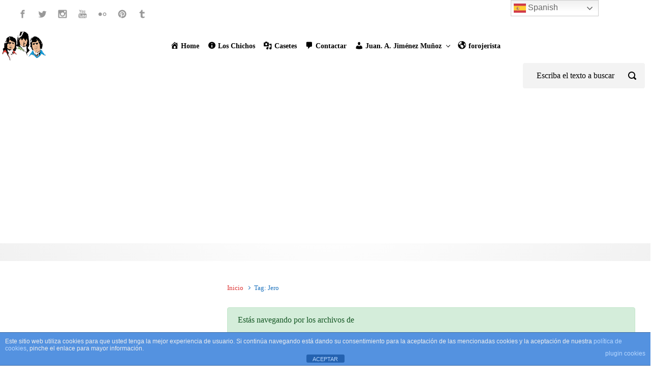

--- FILE ---
content_type: text/html; charset=UTF-8
request_url: https://forojerista.es/tag/jero/
body_size: 13120
content:
<!DOCTYPE html><html itemscope="itemscope" itemtype="http://schema.org/WebPage"lang="es"><head><meta charset="UTF-8"/><link rel="preconnect" href="https://fonts.gstatic.com/" crossorigin /><meta name="viewport" content="width=device-width, initial-scale=1.0"/><meta http-equiv="X-UA-Compatible" content="IE=edge"/><meta name='robots' content='index, follow, max-image-preview:large, max-snippet:-1, max-video-preview:-1' /><title>Jero archivos - Los Chichos</title><link rel="canonical" href="https://forojerista.es/tag/jero/" /><meta property="og:locale" content="es_ES" /><meta property="og:type" content="article" /><meta property="og:title" content="Jero archivos - Los Chichos" /><meta property="og:url" content="https://forojerista.es/tag/jero/" /><meta property="og:site_name" content="Los Chichos" /><meta name="twitter:card" content="summary_large_image" /><meta name="twitter:site" content="@jeroschichos" /> <script type="application/ld+json" class="yoast-schema-graph">{"@context":"https://schema.org","@graph":[{"@type":"CollectionPage","@id":"https://forojerista.es/tag/jero/","url":"https://forojerista.es/tag/jero/","name":"Jero archivos - Los Chichos","isPartOf":{"@id":"https://forojerista.es/#website"},"breadcrumb":{"@id":"https://forojerista.es/tag/jero/#breadcrumb"},"inLanguage":"es"},{"@type":"BreadcrumbList","@id":"https://forojerista.es/tag/jero/#breadcrumb","itemListElement":[{"@type":"ListItem","position":1,"name":"Portada","item":"https://forojerista.es/"},{"@type":"ListItem","position":2,"name":"Jero"}]},{"@type":"WebSite","@id":"https://forojerista.es/#website","url":"https://forojerista.es/","name":"Los Chichos","description":"Julio Jero y Emilio","publisher":{"@id":"https://forojerista.es/#organization"},"potentialAction":[{"@type":"SearchAction","target":{"@type":"EntryPoint","urlTemplate":"https://forojerista.es/?s={search_term_string}"},"query-input":"required name=search_term_string"}],"inLanguage":"es"},{"@type":"Organization","@id":"https://forojerista.es/#organization","name":"Los Chichos Julio Jero y Emilio","url":"https://forojerista.es/","logo":{"@type":"ImageObject","inLanguage":"es","@id":"https://forojerista.es/#/schema/logo/image/","url":"https://forojerista.es/wp-content/uploads/2021/08/forojerista.es_.png","contentUrl":"https://forojerista.es/wp-content/uploads/2021/08/forojerista.es_.png","width":500,"height":390,"caption":"Los Chichos Julio Jero y Emilio"},"image":{"@id":"https://forojerista.es/#/schema/logo/image/"},"sameAs":["https://www.facebook.com/forojerista.es","https://twitter.com/jeroschichos","https://www.instagram.com/forojerista/","https://www.pinterest.es/jerochichos/","https://www.youtube.com/c/forojerista","https://es.wikipedia.org/wiki/Juan_Antonio_Jiménez_Muñoz"]}]}</script> <link rel="amphtml" href="https://forojerista.es/tag/jero/amp/" /><meta name="generator" content="AMP for WP 1.1.9"/><link rel='dns-prefetch' href='//www.googletagmanager.com' /><link rel='dns-prefetch' href='//pagead2.googlesyndication.com' /><link rel="alternate" type="application/rss+xml" title="Los Chichos &raquo; Feed" href="https://forojerista.es/feed/" /><link rel="alternate" type="application/rss+xml" title="Los Chichos &raquo; Etiqueta Jero del feed" href="https://forojerista.es/tag/jero/feed/" /> <script src="[data-uri]" defer></script><script data-optimized="1" src="https://forojerista.es/wp-content/plugins/litespeed-cache/assets/js/webfontloader.min.js" defer></script><link data-optimized="2" rel="stylesheet" href="https://forojerista.es/wp-content/litespeed/css/402553220f774293bef46f6596a01b3a.css?ver=544c8" /><script type='text/javascript' src='https://forojerista.es/wp-includes/js/jquery/jquery.min.js' id='jquery-core-js'></script> <link rel="https://api.w.org/" href="https://forojerista.es/wp-json/" /><link rel="alternate" type="application/json" href="https://forojerista.es/wp-json/wp/v2/tags/25" /><link rel="EditURI" type="application/rsd+xml" title="RSD" href="https://forojerista.es/xmlrpc.php?rsd" /><link rel="wlwmanifest" type="application/wlwmanifest+xml" href="https://forojerista.es/wp-includes/wlwmanifest.xml" /><meta name="generator" content="WordPress 6.2" /> <script>(function(i,s,o,g,r,a,m){i['GoogleAnalyticsObject']=r;i[r]=i[r]||function(){
			(i[r].q=i[r].q||[]).push(arguments)},i[r].l=1*new Date();a=s.createElement(o),
			m=s.getElementsByTagName(o)[0];a.async=1;a.src=g;m.parentNode.insertBefore(a,m)
			})(window,document,'script','https://www.google-analytics.com/analytics.js','ga');
			ga('create', 'UA-141670781-2 ', 'auto');
			ga('set', 'forceSSL', true);
			ga('send', 'pageview');</script> <meta name="generator" content="Site Kit by Google 1.168.0" /><meta name="facebook-domain-verification" content="noa0hxst8ytcql3uanwuptvfjj5knn" /><meta name="google-adsense-platform-account" content="ca-host-pub-2644536267352236"><meta name="google-adsense-platform-domain" content="sitekit.withgoogle.com"><meta name="generator" content="Elementor 3.23.4; features: additional_custom_breakpoints, e_lazyload; settings: css_print_method-external, google_font-enabled, font_display-auto">
 <script async="async" src="https://pagead2.googlesyndication.com/pagead/js/adsbygoogle.js?client=ca-pub-5381534707537006&amp;host=ca-host-pub-2644536267352236" crossorigin="anonymous" type="text/javascript"></script> <link rel="icon" href="https://forojerista.es/wp-content/uploads/2020/11/cropped-logo-forojerita-32x32.png" sizes="32x32" /><link rel="icon" href="https://forojerista.es/wp-content/uploads/2020/11/cropped-logo-forojerita-192x192.png" sizes="192x192" /><meta name="msapplication-TileImage" content="https://forojerista.es/wp-content/uploads/2020/11/cropped-logo-forojerita-270x270.png" /><meta name="pwaforwp" content="wordpress-plugin"/><meta name="theme-color" content="#D5E0EB"><meta name="apple-mobile-web-app-title" content="Los Chichos"><meta name="application-name" content="Los Chichos"><meta name="apple-mobile-web-app-capable" content="yes"><meta name="apple-mobile-web-app-status-bar-style" content="default"><meta name="mobile-web-app-capable" content="yes"><meta name="apple-touch-fullscreen" content="yes"><link rel="apple-touch-icon" sizes="192x192" href="https://forojerista.es/wp-content/plugins/pwa-for-wp/images/logo.png"><link rel="apple-touch-icon" sizes="512x512" href="https://forojerista.es/wp-content/plugins/pwa-for-wp/images/logo-512x512.png"></head><body data-rsssl=1 class="archive tag tag-jero tag-25 custom-background metaslider-plugin elementor-default elementor-kit-1" itemscope="itemscope" itemtype="http://schema.org/WebPage">
<svg xmlns="http://www.w3.org/2000/svg" viewBox="0 0 0 0" width="0" height="0" focusable="false" role="none" style="visibility: hidden; position: absolute; left: -9999px; overflow: hidden;" ><defs><filter id="wp-duotone-dark-grayscale"><feColorMatrix color-interpolation-filters="sRGB" type="matrix" values=" .299 .587 .114 0 0 .299 .587 .114 0 0 .299 .587 .114 0 0 .299 .587 .114 0 0 " /><feComponentTransfer color-interpolation-filters="sRGB" ><feFuncR type="table" tableValues="0 0.49803921568627" /><feFuncG type="table" tableValues="0 0.49803921568627" /><feFuncB type="table" tableValues="0 0.49803921568627" /><feFuncA type="table" tableValues="1 1" /></feComponentTransfer><feComposite in2="SourceGraphic" operator="in" /></filter></defs></svg><svg xmlns="http://www.w3.org/2000/svg" viewBox="0 0 0 0" width="0" height="0" focusable="false" role="none" style="visibility: hidden; position: absolute; left: -9999px; overflow: hidden;" ><defs><filter id="wp-duotone-grayscale"><feColorMatrix color-interpolation-filters="sRGB" type="matrix" values=" .299 .587 .114 0 0 .299 .587 .114 0 0 .299 .587 .114 0 0 .299 .587 .114 0 0 " /><feComponentTransfer color-interpolation-filters="sRGB" ><feFuncR type="table" tableValues="0 1" /><feFuncG type="table" tableValues="0 1" /><feFuncB type="table" tableValues="0 1" /><feFuncA type="table" tableValues="1 1" /></feComponentTransfer><feComposite in2="SourceGraphic" operator="in" /></filter></defs></svg><svg xmlns="http://www.w3.org/2000/svg" viewBox="0 0 0 0" width="0" height="0" focusable="false" role="none" style="visibility: hidden; position: absolute; left: -9999px; overflow: hidden;" ><defs><filter id="wp-duotone-purple-yellow"><feColorMatrix color-interpolation-filters="sRGB" type="matrix" values=" .299 .587 .114 0 0 .299 .587 .114 0 0 .299 .587 .114 0 0 .299 .587 .114 0 0 " /><feComponentTransfer color-interpolation-filters="sRGB" ><feFuncR type="table" tableValues="0.54901960784314 0.98823529411765" /><feFuncG type="table" tableValues="0 1" /><feFuncB type="table" tableValues="0.71764705882353 0.25490196078431" /><feFuncA type="table" tableValues="1 1" /></feComponentTransfer><feComposite in2="SourceGraphic" operator="in" /></filter></defs></svg><svg xmlns="http://www.w3.org/2000/svg" viewBox="0 0 0 0" width="0" height="0" focusable="false" role="none" style="visibility: hidden; position: absolute; left: -9999px; overflow: hidden;" ><defs><filter id="wp-duotone-blue-red"><feColorMatrix color-interpolation-filters="sRGB" type="matrix" values=" .299 .587 .114 0 0 .299 .587 .114 0 0 .299 .587 .114 0 0 .299 .587 .114 0 0 " /><feComponentTransfer color-interpolation-filters="sRGB" ><feFuncR type="table" tableValues="0 1" /><feFuncG type="table" tableValues="0 0.27843137254902" /><feFuncB type="table" tableValues="0.5921568627451 0.27843137254902" /><feFuncA type="table" tableValues="1 1" /></feComponentTransfer><feComposite in2="SourceGraphic" operator="in" /></filter></defs></svg><svg xmlns="http://www.w3.org/2000/svg" viewBox="0 0 0 0" width="0" height="0" focusable="false" role="none" style="visibility: hidden; position: absolute; left: -9999px; overflow: hidden;" ><defs><filter id="wp-duotone-midnight"><feColorMatrix color-interpolation-filters="sRGB" type="matrix" values=" .299 .587 .114 0 0 .299 .587 .114 0 0 .299 .587 .114 0 0 .299 .587 .114 0 0 " /><feComponentTransfer color-interpolation-filters="sRGB" ><feFuncR type="table" tableValues="0 0" /><feFuncG type="table" tableValues="0 0.64705882352941" /><feFuncB type="table" tableValues="0 1" /><feFuncA type="table" tableValues="1 1" /></feComponentTransfer><feComposite in2="SourceGraphic" operator="in" /></filter></defs></svg><svg xmlns="http://www.w3.org/2000/svg" viewBox="0 0 0 0" width="0" height="0" focusable="false" role="none" style="visibility: hidden; position: absolute; left: -9999px; overflow: hidden;" ><defs><filter id="wp-duotone-magenta-yellow"><feColorMatrix color-interpolation-filters="sRGB" type="matrix" values=" .299 .587 .114 0 0 .299 .587 .114 0 0 .299 .587 .114 0 0 .299 .587 .114 0 0 " /><feComponentTransfer color-interpolation-filters="sRGB" ><feFuncR type="table" tableValues="0.78039215686275 1" /><feFuncG type="table" tableValues="0 0.94901960784314" /><feFuncB type="table" tableValues="0.35294117647059 0.47058823529412" /><feFuncA type="table" tableValues="1 1" /></feComponentTransfer><feComposite in2="SourceGraphic" operator="in" /></filter></defs></svg><svg xmlns="http://www.w3.org/2000/svg" viewBox="0 0 0 0" width="0" height="0" focusable="false" role="none" style="visibility: hidden; position: absolute; left: -9999px; overflow: hidden;" ><defs><filter id="wp-duotone-purple-green"><feColorMatrix color-interpolation-filters="sRGB" type="matrix" values=" .299 .587 .114 0 0 .299 .587 .114 0 0 .299 .587 .114 0 0 .299 .587 .114 0 0 " /><feComponentTransfer color-interpolation-filters="sRGB" ><feFuncR type="table" tableValues="0.65098039215686 0.40392156862745" /><feFuncG type="table" tableValues="0 1" /><feFuncB type="table" tableValues="0.44705882352941 0.4" /><feFuncA type="table" tableValues="1 1" /></feComponentTransfer><feComposite in2="SourceGraphic" operator="in" /></filter></defs></svg><svg xmlns="http://www.w3.org/2000/svg" viewBox="0 0 0 0" width="0" height="0" focusable="false" role="none" style="visibility: hidden; position: absolute; left: -9999px; overflow: hidden;" ><defs><filter id="wp-duotone-blue-orange"><feColorMatrix color-interpolation-filters="sRGB" type="matrix" values=" .299 .587 .114 0 0 .299 .587 .114 0 0 .299 .587 .114 0 0 .299 .587 .114 0 0 " /><feComponentTransfer color-interpolation-filters="sRGB" ><feFuncR type="table" tableValues="0.098039215686275 1" /><feFuncG type="table" tableValues="0 0.66274509803922" /><feFuncB type="table" tableValues="0.84705882352941 0.41960784313725" /><feFuncA type="table" tableValues="1 1" /></feComponentTransfer><feComposite in2="SourceGraphic" operator="in" /></filter></defs></svg><a class="btn screen-reader-text sr-only sr-only-focusable"
href="#primary">Saltar al contenido principal</a><div id="wrapper"><div class="sticky-header"><div class="container"><div class="row align-items-center"><div class="col-auto"><a href="https://forojerista.es"><img data-lazyloaded="1" data-placeholder-resp="90x68" src="[data-uri]" width="90" height="68" data-src="https://forojerista.es/wp-content/uploads/2020/12/logo-Chichos-73.png" alt="Los Chichos" /></a></div><nav class="navbar navbar-expand-md col pl-0"><div class="navbar-toggler" data-toggle="collapse" data-target="#sticky-menu" aria-controls="primary-menu" aria-expanded="false" aria-label="Fija">
<span class="navbar-toggler-icon-svg"></span></div><div id="sticky-menu" class="collapse navbar-collapse" data-hover="dropdown" data-animations="fadeInUp fadeInDown fadeInDown fadeInDown"><ul id="menu-menu-nuevo" class="navbar-nav mr-auto align-items-center"><li itemscope="itemscope" itemtype="https://www.schema.org/SiteNavigationElement" id="menu-item-15853" class="menu-item menu-item-type-custom menu-item-object-custom menu-item-home menu-item-15853 nav-item"><a href="https://forojerista.es/" class="nav-link"><i class="_mi _before dashicons dashicons-admin-home" aria-hidden="true"></i><span>Home</span></a></li><li itemscope="itemscope" itemtype="https://www.schema.org/SiteNavigationElement" id="menu-item-17224" class="menu-item menu-item-type-post_type menu-item-object-page menu-item-17224 nav-item"><a href="https://forojerista.es/los-chichos/" class="nav-link"><i class="_mi _before dashicons dashicons-info" aria-hidden="true"></i><span>Los Chichos</span></a></li><li itemscope="itemscope" itemtype="https://www.schema.org/SiteNavigationElement" id="menu-item-15979" class="menu-item menu-item-type-post_type menu-item-object-page menu-item-15979 nav-item"><a href="https://forojerista.es/casetes-los-chichos/" class="nav-link"><i class="_mi _before dashicons dashicons-admin-media" aria-hidden="true"></i><span>Casetes</span></a></li><li itemscope="itemscope" itemtype="https://www.schema.org/SiteNavigationElement" id="menu-item-16661" class="menu-item menu-item-type-post_type menu-item-object-page menu-item-16661 nav-item"><a href="https://forojerista.es/contactar/" class="nav-link"><i class="_mi _before dashicons dashicons-admin-comments" aria-hidden="true"></i><span>Contactar</span></a></li><li itemscope="itemscope" itemtype="https://www.schema.org/SiteNavigationElement" id="menu-item-15857" class="menu-item menu-item-type-post_type menu-item-object-page menu-item-has-children dropdown menu-item-15857 nav-item"><a href="https://forojerista.es/biografia-de-jeros/" data-hover="dropdown" data-toggle="dropdown" aria-haspopup="true" aria-expanded="false" class="dropdown-toggle nav-link" id="menu-item-dropdown-15857"><i class="_mi _before dashicons dashicons-admin-users" aria-hidden="true"></i><span>Juan. A. Jiménez Muñoz</span></a><ul class="dropdown-menu dropdown-hover" aria-labelledby="menu-item-dropdown-15857" role="menu"><li itemscope="itemscope" itemtype="https://www.schema.org/SiteNavigationElement" id="menu-item-15859" class="menu-item menu-item-type-post_type menu-item-object-page menu-item-15859 nav-item"><a href="https://forojerista.es/julio-gonzalez-gabarre/" class="dropdown-item"><i class="_mi _before dashicons dashicons-admin-users" aria-hidden="true"></i><span>Julio González Gabarre</span></a></li><li itemscope="itemscope" itemtype="https://www.schema.org/SiteNavigationElement" id="menu-item-15860" class="menu-item menu-item-type-post_type menu-item-object-page menu-item-15860 nav-item"><a href="https://forojerista.es/emilio-gonzalez-gabarre/" class="dropdown-item"><i class="_mi _before dashicons dashicons-admin-users" aria-hidden="true"></i><span>Emilio González Gabarre</span></a></li></ul></li><li itemscope="itemscope" itemtype="https://www.schema.org/SiteNavigationElement" id="menu-item-15981" class="menu-item menu-item-type-custom menu-item-object-custom menu-item-15981 nav-item"><a href="https://forojerista.jimdoweb.com" class="nav-link"><i class="_mi _before dashicons dashicons-admin-site" aria-hidden="true"></i><span>forojerista</span></a></li></ul></div></nav><form action="https://forojerista.es" method="get" class="header-search search-form col-auto ml-auto"><label><input type="text" aria-label="Buscar" name="s" class="form-control" placeholder="Escriba el texto a buscar"/><svg class="icon icon-search" aria-hidden="true" role="img"> <use xlink:href="https://forojerista.es/wp-content/themes/evolve/assets/images/icons.svg#icon-search"></use> </svg></label></form></div></div></div><div class="header-height"><header class="header-v2 header-wrapper" role="banner" itemscope="itemscope" itemtype="http://schema.org/WPHeader"><div class="top-bar py-2"><div class="container"><div class="row align-items-center"><div class="col-md-6 col-sm-12"><ul class="social-media-links mr-md-3 float-md-left"><li><a target="_blank" href="https://www.facebook.com/forojerista.es" data-toggle="tooltip"
data-placement="bottom"
title="Facebook"><svg class="icon icon-facebook" aria-hidden="true" role="img"> <use xlink:href="https://forojerista.es/wp-content/themes/evolve/assets/images/icons.svg#icon-facebook"></use> </svg></a></li><li><a target="_blank" href="https://twitter.com/jeroschichos" data-toggle="tooltip"
data-placement="bottom"
title="Twitter"><svg class="icon icon-twitter" aria-hidden="true" role="img"> <use xlink:href="https://forojerista.es/wp-content/themes/evolve/assets/images/icons.svg#icon-twitter"></use> </svg></a></li><li><a target="_blank" href="https://www.instagram.com/forojerista/" data-toggle="tooltip"
data-placement="bottom"
title="Instagram"><svg class="icon icon-instagram" aria-hidden="true" role="img"> <use xlink:href="https://forojerista.es/wp-content/themes/evolve/assets/images/icons.svg#icon-instagram"></use> </svg></a></li><li><a target="_blank" href="https://www.youtube.com/c/forojerista" data-toggle="tooltip"
data-placement="bottom"
title="YouTube"><svg class="icon icon-youtube" aria-hidden="true" role="img"> <use xlink:href="https://forojerista.es/wp-content/themes/evolve/assets/images/icons.svg#icon-youtube"></use> </svg></a></li><li><a target="_blank" href="https://www.flickr.com/photos/108479140@N03/" data-toggle="tooltip"
data-placement="bottom"
title="Flickr"><svg class="icon icon-flickr" aria-hidden="true" role="img"> <use xlink:href="https://forojerista.es/wp-content/themes/evolve/assets/images/icons.svg#icon-flickr"></use> </svg></a></li><li><a target="_blank" href="https://www.pinterest.es/jerochichos/" data-toggle="tooltip"
data-placement="bottom"
title="Pinterest"><svg class="icon icon-pinterest" aria-hidden="true" role="img"> <use xlink:href="https://forojerista.es/wp-content/themes/evolve/assets/images/icons.svg#icon-pinterest"></use> </svg></a></li><li><a target="_blank" href="https://los-chichos.tumblr.com" data-toggle="tooltip"
data-placement="bottom"
title="Tumblr"><svg class="icon icon-tumblr" aria-hidden="true" role="img"> <use xlink:href="https://forojerista.es/wp-content/themes/evolve/assets/images/icons.svg#icon-tumblr"></use> </svg></a></li></ul></div><div class="col-md-6 col-sm-12"></div></div></div></div><div class="header-pattern"><div class="header container"><div class="row align-items-md-center"><div class='col-md-3 order-2 order-md-1 header-logo-container pr-md-0'><a href=https://forojerista.es><img alt='Los Chichos' src=https://forojerista.es/wp-content/uploads/2020/12/logo-Chichos-73.png /></a></div><nav class="navbar navbar-expand-md main-menu mt-3 mt-md-0 order-3 col-sm-11 col-md-8"><button class="navbar-toggler" type="button" data-toggle="collapse" data-target="#primary-menu" aria-controls="primary-menu" aria-expanded="false" aria-label="Principal">
<svg class="icon icon-menu" aria-hidden="true" role="img"> <use xlink:href="https://forojerista.es/wp-content/themes/evolve/assets/images/icons.svg#icon-menu"></use> </svg>
</button><div id="primary-menu" class="collapse navbar-collapse" data-hover="dropdown" data-animations="fadeInUp fadeInDown fadeInDown fadeInDown"><ul id="menu-menu-nuevo-1" class="navbar-nav mr-auto"><li itemscope="itemscope" itemtype="https://www.schema.org/SiteNavigationElement" class="menu-item menu-item-type-custom menu-item-object-custom menu-item-home menu-item-15853 nav-item"><a href="https://forojerista.es/" class="nav-link"><i class="_mi _before dashicons dashicons-admin-home" aria-hidden="true"></i><span>Home</span></a></li><li itemscope="itemscope" itemtype="https://www.schema.org/SiteNavigationElement" class="menu-item menu-item-type-post_type menu-item-object-page menu-item-17224 nav-item"><a href="https://forojerista.es/los-chichos/" class="nav-link"><i class="_mi _before dashicons dashicons-info" aria-hidden="true"></i><span>Los Chichos</span></a></li><li itemscope="itemscope" itemtype="https://www.schema.org/SiteNavigationElement" class="menu-item menu-item-type-post_type menu-item-object-page menu-item-15979 nav-item"><a href="https://forojerista.es/casetes-los-chichos/" class="nav-link"><i class="_mi _before dashicons dashicons-admin-media" aria-hidden="true"></i><span>Casetes</span></a></li><li itemscope="itemscope" itemtype="https://www.schema.org/SiteNavigationElement" class="menu-item menu-item-type-post_type menu-item-object-page menu-item-16661 nav-item"><a href="https://forojerista.es/contactar/" class="nav-link"><i class="_mi _before dashicons dashicons-admin-comments" aria-hidden="true"></i><span>Contactar</span></a></li><li itemscope="itemscope" itemtype="https://www.schema.org/SiteNavigationElement" class="menu-item menu-item-type-post_type menu-item-object-page menu-item-has-children dropdown menu-item-15857 nav-item"><a href="https://forojerista.es/biografia-de-jeros/" data-hover="dropdown" data-toggle="dropdown" aria-haspopup="true" aria-expanded="false" class="dropdown-toggle nav-link" id="menu-item-dropdown-15857"><i class="_mi _before dashicons dashicons-admin-users" aria-hidden="true"></i><span>Juan. A. Jiménez Muñoz</span></a><ul class="dropdown-menu dropdown-hover" aria-labelledby="menu-item-dropdown-15857" role="menu"><li itemscope="itemscope" itemtype="https://www.schema.org/SiteNavigationElement" class="menu-item menu-item-type-post_type menu-item-object-page menu-item-15859 nav-item"><a href="https://forojerista.es/julio-gonzalez-gabarre/" class="dropdown-item"><i class="_mi _before dashicons dashicons-admin-users" aria-hidden="true"></i><span>Julio González Gabarre</span></a></li><li itemscope="itemscope" itemtype="https://www.schema.org/SiteNavigationElement" class="menu-item menu-item-type-post_type menu-item-object-page menu-item-15860 nav-item"><a href="https://forojerista.es/emilio-gonzalez-gabarre/" class="dropdown-item"><i class="_mi _before dashicons dashicons-admin-users" aria-hidden="true"></i><span>Emilio González Gabarre</span></a></li></ul></li><li itemscope="itemscope" itemtype="https://www.schema.org/SiteNavigationElement" class="menu-item menu-item-type-custom menu-item-object-custom menu-item-15981 nav-item"><a href="https://forojerista.jimdoweb.com" class="nav-link"><i class="_mi _before dashicons dashicons-admin-site" aria-hidden="true"></i><span>forojerista</span></a></li></ul></div></nav><form action="https://forojerista.es" method="get" class="header-search search-form col-sm-1 col-md-2 ml-md-auto mt-3 mt-md-0 order-4"><label><input type="text" aria-label="Buscar" name="s" class="form-control" placeholder="Escriba el texto a buscar"/><svg class="icon icon-search" aria-hidden="true" role="img"> <use xlink:href="https://forojerista.es/wp-content/themes/evolve/assets/images/icons.svg#icon-search"></use> </svg></label></form></div></div></div></header></div><div class="header-block"><div class="container header-widgets"><div class="row"></div></div></div><div class="content"><div class="container"><div class="row"><div id="primary" class="col-sm-12 col-md-8 order-1 order-md-2"><nav aria-label="Migas de pan"><ol class="breadcrumb"><li class="breadcrumb-item"><a class="home" href="https://forojerista.es">Inicio</a></li><li class="breadcrumb-item active">Tag: Jero</li></ul></nav><div class="alert alert-success mb-5" role="alert"><p>Estás navegando por los archivos de</p><h1 class="page-title">Etiqueta: <span>Jero</span></h1></div><div class="posts card-deck"><article id="post-3063" class="post-3063 post type-post status-publish format-standard hentry category-los-chichos tag-entrevista tag-jero card" itemscope="itemscope"
itemtype="http://schema.org/Article"><h2 class="post-title" itemprop="name"><a href="https://forojerista.es/sal-y-pimienta/" rel="bookmark">Sal y Pimienta</a></h2><div class="row post-meta align-items-center"><div class="col-auto avatar-meta"><img data-lazyloaded="1" data-placeholder-resp="30x30" src="[data-uri]" alt='' data-src='https://forojerista.es/wp-content/litespeed/avatar/43d5332b030f29494471a664198de5cf.jpg?ver=1768873407' data-srcset='https://forojerista.es/wp-content/litespeed/avatar/801a07acebf63583ffe268e2fcae53d6.jpg?ver=1768873279 2x' class='avatar avatar-30 photo rounded-circle' height='30' width='30' decoding='async'/></div><div class="col author vcard"><a href="https://forojerista.es/sal-y-pimienta/"><span class="published updated" itemprop="datePublished" pubdate>17 de diciembre de 2020</span></a>Escrito por <a class="url fn" href="https://forojerista.es/author/hehdcc/" title="Lee todas las entradas de forojerista">forojerista</a></div></div><div class="post-content" itemprop="description"><div class="thumbnail-post"><img data-lazyloaded="1" data-placeholder-resp="833x496" src="[data-uri]" width="833" height="496" class="d-block w-100" data-src="https://forojerista.es/wp-content/uploads/2020/12/me-permite-100-preguntas.jpg" alt="Sal y Pimienta" itemprop="image" /><div class="mask"><a class="link" href="https://forojerista.es/sal-y-pimienta/"><div class="icon icon-portfolio-link"></div></a><a class="zoom" href="https://forojerista.es/wp-content/uploads/2020/12/me-permite-100-preguntas.jpg"
data-title="Sal y Pimienta" data-gallery="featured-gallery" data-toggle="lightbox"><div class="icon icon-portfolio-zoom"></div></a></div></div><p>¿Me permite 100 preguntas ? Entrevista a Los Chichos para la revista Sal y Pimienta desde el Parque de atracciones de Montjüic en un acto en el camino donde la entrevistadora le hace 100 preguntas de lo más recambolescas y que Julio Jero y Emilio responden sin pelos en la lengua  me permite 100 preguntas [&hellip;]</p></div><div class="row post-meta post-meta-footer align-items-top"><div class="col"><svg class="icon icon-category" aria-hidden="true" role="img"> <use xlink:href="https://forojerista.es/wp-content/themes/evolve/assets/images/icons.svg#icon-category"></use> </svg><a href="https://forojerista.es/category/los-chichos/" rel="category tag">Los Chichos</a></div><div class="col-md-6 comment-count"><svg class="icon icon-comment" aria-hidden="true" role="img"> <use xlink:href="https://forojerista.es/wp-content/themes/evolve/assets/images/icons.svg#icon-comment"></use> </svg><a href="https://forojerista.es/sal-y-pimienta/#comments">1 comentario</a></div></div><div class="card-body p-0">
<a class="btn btn-sm" href="https://forojerista.es/sal-y-pimienta/">
Leer más        </a></div></article></div><nav aria-label="Navegación"
class="navigation"></nav></div><aside id="secondary" class="aside col-sm-12 col-md-4 order-2 order-md-1"><div id="block-160" class="widget widget_block"><div class="widget-content"><div class="wp-block-group is-layout-constrained"><div class="wp-block-group__inner-container"><div class="wp-block-group is-layout-constrained"><div class="wp-block-group__inner-container">
<iframe data-lazyloaded="1" src="about:blank" data-src="https://www.facebook.com/plugins/page.php?href=https%3A%2F%2Fwww.facebook.com%2Fforojerista.es&tabs=timeline&width=340&height=331&small_header=false&adapt_container_width=true&hide_cover=false&show_facepile=true&appId" width="340" height="140"  style="border:none;overflow:hidden" scrolling="no" frameborder="0" allowfullscreen="true" allow="autoplay; clipboard-write; encrypted-media; picture-in-picture; web-share"></iframe></div></div></div></div></div></div><div id="block-181" class="widget widget_block widget_text"><div class="widget-content"><p></p></div></div><div id="block-138" class="widget widget_block widget_media_image"><div class="widget-content"><figure class="wp-block-image size-full is-resized"><img data-lazyloaded="1" data-placeholder-resp="418x300" src="[data-uri]" fetchpriority="high" decoding="async" data-src="https://forojerista.es/wp-content/uploads/2024/07/LP-50-ANIVERSARIO-LOS-CHICHOS.gif" alt="" class="wp-image-19057" width="418" height="300"/></figure></div></div><div id="block-52" class="widget widget_block widget_media_image"><div class="widget-content"><figure class="wp-block-image size-full is-resized"><img data-lazyloaded="1" data-placeholder-resp="289x92" src="[data-uri]" decoding="async" data-src="https://forojerista.es/wp-content/uploads/2022/07/forojerista.gif" alt="" class="wp-image-15602" width="289" height="92"/></figure></div></div><div id="block-22" class="widget widget_block widget_media_image"><div class="widget-content"><figure class="wp-block-image size-full is-resized"><a href="https://forojerista.jimdo.com"><img data-lazyloaded="1" data-placeholder-resp="302x240" src="[data-uri]" decoding="async" data-src="https://forojerista.es/wp-content/uploads/2021/12/image.gif" alt="" class="wp-image-14028" width="302" height="240"/></a></figure></div></div><div id="block-45" class="widget widget_block widget_media_image"><div class="widget-content"><figure class="wp-block-image size-full is-resized"><img data-lazyloaded="1" data-placeholder-resp="299x335" src="[data-uri]" loading="lazy" decoding="async" data-src="https://forojerista.es/wp-content/uploads/2022/07/forojerista-5.jpg" alt="" class="wp-image-15606" width="299" height="335" data-srcset="https://forojerista.es/wp-content/uploads/2022/07/forojerista-5.jpg 400w, https://forojerista.es/wp-content/uploads/2022/07/forojerista-5-268x300.jpg 268w" data-sizes="(max-width: 299px) 100vw, 299px" /></figure></div></div><div id="block-179" class="widget widget_block widget_media_image"><div class="widget-content"><figure class="wp-block-image size-large"><img data-lazyloaded="1" data-placeholder-resp="683x1024" src="[data-uri]" loading="lazy" decoding="async" width="683" height="1024" data-src="https://forojerista.es/wp-content/uploads/2025/12/chichos-1982-683x1024.jpg" alt="" class="wp-image-19509" data-srcset="https://forojerista.es/wp-content/uploads/2025/12/chichos-1982-683x1024.jpg 683w, https://forojerista.es/wp-content/uploads/2025/12/chichos-1982-200x300.jpg 200w, https://forojerista.es/wp-content/uploads/2025/12/chichos-1982-768x1152.jpg 768w, https://forojerista.es/wp-content/uploads/2025/12/chichos-1982.jpg 1024w" data-sizes="(max-width: 683px) 100vw, 683px" /></figure></div></div><div id="block-135" class="widget widget_block widget_media_gallery"><div class="widget-content"><figure class="wp-block-gallery has-nested-images columns-default is-cropped wp-block-gallery-3 is-layout-flex"><figure class="wp-block-image size-large"><img data-lazyloaded="1" data-placeholder-resp="683x1024" src="[data-uri]" loading="lazy" decoding="async" width="683" height="1024" data-id="19510" data-src="https://forojerista.es/wp-content/uploads/2025/12/jeros-83-683x1024.jpg" alt="" class="wp-image-19510" data-srcset="https://forojerista.es/wp-content/uploads/2025/12/jeros-83-683x1024.jpg 683w, https://forojerista.es/wp-content/uploads/2025/12/jeros-83-200x300.jpg 200w, https://forojerista.es/wp-content/uploads/2025/12/jeros-83-768x1152.jpg 768w, https://forojerista.es/wp-content/uploads/2025/12/jeros-83.jpg 1024w" data-sizes="(max-width: 683px) 100vw, 683px" /></figure></figure></div></div><div id="block-171" class="widget widget_block widget_media_image"><div class="widget-content"><figure class="wp-block-image size-large"><img data-lazyloaded="1" data-placeholder-resp="683x1024" src="[data-uri]" loading="lazy" decoding="async" width="683" height="1024" data-src="https://forojerista.es/wp-content/uploads/2025/12/Los-Chichos-1983-683x1024.jpg" alt="" class="wp-image-19511" data-srcset="https://forojerista.es/wp-content/uploads/2025/12/Los-Chichos-1983-683x1024.jpg 683w, https://forojerista.es/wp-content/uploads/2025/12/Los-Chichos-1983-200x300.jpg 200w, https://forojerista.es/wp-content/uploads/2025/12/Los-Chichos-1983-768x1152.jpg 768w, https://forojerista.es/wp-content/uploads/2025/12/Los-Chichos-1983.jpg 1024w" data-sizes="(max-width: 683px) 100vw, 683px" /></figure></div></div><div id="block-148" class="widget widget_block widget_media_image"><div class="widget-content"><figure class="wp-block-image size-large"><img data-lazyloaded="1" data-placeholder-resp="683x1024" src="[data-uri]" loading="lazy" decoding="async" width="683" height="1024" data-src="https://forojerista.es/wp-content/uploads/2025/12/jeros-y-chaboli-683x1024.jpg" alt="" class="wp-image-19513" data-srcset="https://forojerista.es/wp-content/uploads/2025/12/jeros-y-chaboli-683x1024.jpg 683w, https://forojerista.es/wp-content/uploads/2025/12/jeros-y-chaboli-200x300.jpg 200w, https://forojerista.es/wp-content/uploads/2025/12/jeros-y-chaboli-768x1152.jpg 768w, https://forojerista.es/wp-content/uploads/2025/12/jeros-y-chaboli.jpg 1024w" data-sizes="(max-width: 683px) 100vw, 683px" /></figure></div></div><div id="block-122" class="widget widget_block widget_media_image"><div class="widget-content"><figure class="wp-block-image size-large"><img data-lazyloaded="1" data-placeholder-resp="683x1024" src="[data-uri]" loading="lazy" decoding="async" width="683" height="1024" data-src="https://forojerista.es/wp-content/uploads/2025/12/esto-si-que-tiene-guasa-683x1024.jpg" alt="" class="wp-image-19512" data-srcset="https://forojerista.es/wp-content/uploads/2025/12/esto-si-que-tiene-guasa-683x1024.jpg 683w, https://forojerista.es/wp-content/uploads/2025/12/esto-si-que-tiene-guasa-200x300.jpg 200w, https://forojerista.es/wp-content/uploads/2025/12/esto-si-que-tiene-guasa-768x1152.jpg 768w, https://forojerista.es/wp-content/uploads/2025/12/esto-si-que-tiene-guasa.jpg 1024w" data-sizes="(max-width: 683px) 100vw, 683px" /></figure></div></div><div id="block-68" class="widget widget_block widget_media_gallery"><div class="widget-content"><figure class="wp-block-gallery has-nested-images columns-default is-cropped wp-block-gallery-5 is-layout-flex"><figure class="wp-block-image size-large"><img data-lazyloaded="1" data-placeholder-resp="683x1024" src="[data-uri]" loading="lazy" decoding="async" width="683" height="1024" data-id="19518" data-src="https://forojerista.es/wp-content/uploads/2025/12/74-683x1024.jpg" alt="" class="wp-image-19518" data-srcset="https://forojerista.es/wp-content/uploads/2025/12/74-683x1024.jpg 683w, https://forojerista.es/wp-content/uploads/2025/12/74-200x300.jpg 200w, https://forojerista.es/wp-content/uploads/2025/12/74-768x1152.jpg 768w, https://forojerista.es/wp-content/uploads/2025/12/74.jpg 1024w" data-sizes="(max-width: 683px) 100vw, 683px" /></figure></figure></div></div><div id="block-35" class="widget widget_block widget_media_image"><div class="widget-content"><figure class="wp-block-image size-large"><img data-lazyloaded="1" data-placeholder-resp="683x1024" src="[data-uri]" loading="lazy" decoding="async" width="683" height="1024" data-src="https://forojerista.es/wp-content/uploads/2025/12/jeros-temblo-683x1024.jpg" alt="" class="wp-image-19520" data-srcset="https://forojerista.es/wp-content/uploads/2025/12/jeros-temblo-683x1024.jpg 683w, https://forojerista.es/wp-content/uploads/2025/12/jeros-temblo-200x300.jpg 200w, https://forojerista.es/wp-content/uploads/2025/12/jeros-temblo-768x1152.jpg 768w, https://forojerista.es/wp-content/uploads/2025/12/jeros-temblo.jpg 1024w" data-sizes="(max-width: 683px) 100vw, 683px" /></figure></div></div><div id="block-72" class="widget widget_block widget_media_gallery"><div class="widget-content"><figure class="wp-block-gallery has-nested-images columns-default is-cropped wp-block-gallery-7 is-layout-flex"><figure class="wp-block-image size-large"><img data-lazyloaded="1" data-placeholder-resp="683x1024" src="[data-uri]" loading="lazy" decoding="async" width="683" height="1024" data-id="19521" data-src="https://forojerista.es/wp-content/uploads/2025/12/egipto-sevillanas-683x1024.jpg" alt="" class="wp-image-19521" data-srcset="https://forojerista.es/wp-content/uploads/2025/12/egipto-sevillanas-683x1024.jpg 683w, https://forojerista.es/wp-content/uploads/2025/12/egipto-sevillanas-200x300.jpg 200w, https://forojerista.es/wp-content/uploads/2025/12/egipto-sevillanas-768x1152.jpg 768w, https://forojerista.es/wp-content/uploads/2025/12/egipto-sevillanas.jpg 1024w" data-sizes="(max-width: 683px) 100vw, 683px" /></figure></figure></div></div><div id="custom_html-5" class="widget_text widget widget_custom_html"><div class="widget_text widget-content"><div class="textwidget custom-html-widget"><head><script data-ad-client="ca-pub-5381534707537006" async src="https://pagead2.googlesyndication.com/pagead/js/adsbygoogle.js"></script></head></div></div></div><div id="custom_html-6" class="widget_text widget widget_custom_html"><div class="widget_text widget-content"><div class="textwidget custom-html-widget"><div id="fb-root"></div></div></div></div><div id="block-24" class="widget widget_block"><div class="widget-content"></div></div><div id="block-31" class="widget widget_block widget_media_image"><div class="widget-content"><figure class="wp-block-image size-large"><img data-lazyloaded="1" data-placeholder-resp="683x1024" src="[data-uri]" loading="lazy" decoding="async" width="683" height="1024" data-src="https://forojerista.es/wp-content/uploads/2025/12/jeros-1983-por-forojerista.es_-683x1024.jpg" alt="" class="wp-image-19508" data-srcset="https://forojerista.es/wp-content/uploads/2025/12/jeros-1983-por-forojerista.es_-683x1024.jpg 683w, https://forojerista.es/wp-content/uploads/2025/12/jeros-1983-por-forojerista.es_-200x300.jpg 200w, https://forojerista.es/wp-content/uploads/2025/12/jeros-1983-por-forojerista.es_-768x1152.jpg 768w, https://forojerista.es/wp-content/uploads/2025/12/jeros-1983-por-forojerista.es_.jpg 1024w" data-sizes="(max-width: 683px) 100vw, 683px" /></figure></div></div><div id="block-47" class="widget widget_block widget_media_image"><div class="widget-content"><figure class="wp-block-image size-large"><img data-lazyloaded="1" data-placeholder-resp="683x1024" src="[data-uri]" loading="lazy" decoding="async" width="683" height="1024" data-src="https://forojerista.es/wp-content/uploads/2025/12/1983-683x1024.jpg" alt="" class="wp-image-19517" data-srcset="https://forojerista.es/wp-content/uploads/2025/12/1983-683x1024.jpg 683w, https://forojerista.es/wp-content/uploads/2025/12/1983-200x300.jpg 200w, https://forojerista.es/wp-content/uploads/2025/12/1983-768x1152.jpg 768w, https://forojerista.es/wp-content/uploads/2025/12/1983.jpg 1024w" data-sizes="(max-width: 683px) 100vw, 683px" /></figure></div></div><div id="block-130" class="widget widget_block"><div class="widget-content">googleb19961f2a7e82bfa.html</div></div><div id="block-177" class="widget widget_block widget_media_image"><div class="widget-content"><figure class="wp-block-image size-large"><img data-lazyloaded="1" data-placeholder-resp="683x1024" src="[data-uri]" loading="lazy" decoding="async" width="683" height="1024" data-src="https://forojerista.es/wp-content/uploads/2025/12/jeros-92-683x1024.jpg" alt="" class="wp-image-19516" data-srcset="https://forojerista.es/wp-content/uploads/2025/12/jeros-92-683x1024.jpg 683w, https://forojerista.es/wp-content/uploads/2025/12/jeros-92-200x300.jpg 200w, https://forojerista.es/wp-content/uploads/2025/12/jeros-92-768x1152.jpg 768w, https://forojerista.es/wp-content/uploads/2025/12/jeros-92.jpg 1024w" data-sizes="(max-width: 683px) 100vw, 683px" /></figure></div></div></aside></div></div></div><footer class="footer" itemscope="itemscope" itemtype="http://schema.org/WPFooter" role="contentinfo"><div class="container"><div class="footer-widgets"><div class="row"><div class="col-sm-12 col-md-6 col-xl-3"><div id="block-90" class="widget widget_block widget_text"><div class="widget-content"><p></p></div></div><div id="block-100" class="widget widget_block widget_media_image"><div class="widget-content"><figure class="wp-block-image size-full is-resized"><a href="https://forojerista.jimdo.com/" target="_blank" rel=" noreferrer noopener"><img data-lazyloaded="1" data-placeholder-resp="171x166" src="[data-uri]" loading="lazy" decoding="async" data-src="https://forojerista.es/wp-content/uploads/2023/01/fabulosos-Chichos.png" alt="" class="wp-image-16085" width="171" height="166" data-srcset="https://forojerista.es/wp-content/uploads/2023/01/fabulosos-Chichos.png 548w, https://forojerista.es/wp-content/uploads/2023/01/fabulosos-Chichos-300x292.png 300w, https://forojerista.es/wp-content/uploads/2023/01/fabulosos-Chichos-50x50.png 50w" data-sizes="(max-width: 171px) 100vw, 171px" /></a><figcaption>Fabulosos Chichos <br>Julio Jero y Emilio</figcaption></figure></div></div><div id="block-101" class="widget widget_block widget_media_image"><div class="widget-content"><figure class="wp-block-image size-full"><a href="https://avancedigital.mineco.gob.es/es-es/SecretariaDeEstado/Paginas/secretaria_estado.aspx" target="_blank" rel=" noreferrer noopener"><img data-lazyloaded="1" data-placeholder-resp="320x51" src="[data-uri]" loading="lazy" decoding="async" width="320" height="51" data-src="https://forojerista.es/wp-content/uploads/2023/01/image.jpg" alt="" class="wp-image-16089" data-srcset="https://forojerista.es/wp-content/uploads/2023/01/image.jpg 320w, https://forojerista.es/wp-content/uploads/2023/01/image-300x48.jpg 300w" data-sizes="(max-width: 320px) 100vw, 320px" /></a><figcaption>Subdirección General de Servicios de la Sociedad de la Información. Secretaría de Estado para la Sociedad de la Información y la Agenda Digital. Ministerio de Energía, Turismo y Agenda Digital</figcaption></figure></div></div><div id="block-107" class="widget widget_block widget_text"><div class="widget-content"><p><a href="https://forojerista.es/politica-privacidad/">Política de privacidad</a></p></div></div></div><div class="col-sm-12 col-md-6 col-xl-3"><div id="block-80" class="widget widget_block widget_media_image"><div class="widget-content"><figure class="wp-block-image size-full is-resized"><a href="https://forojerista.es/julio-gonzalez-gabarre/" target="_blank" rel=" noreferrer noopener"><img data-lazyloaded="1" data-placeholder-resp="183x200" src="[data-uri]" loading="lazy" decoding="async" data-src="https://forojerista.es/wp-content/uploads/2023/01/Firma-de-Julio-Gonzalez.png" alt="" class="wp-image-16080" width="183" height="200" data-srcset="https://forojerista.es/wp-content/uploads/2023/01/Firma-de-Julio-Gonzalez.png 432w, https://forojerista.es/wp-content/uploads/2023/01/Firma-de-Julio-Gonzalez-274x300.png 274w" data-sizes="(max-width: 183px) 100vw, 183px" /></a><figcaption>Firma Original de<br>Julio González Gabarre</figcaption></figure></div></div><div id="block-99" class="widget widget_block widget_text"><div class="widget-content"><p></p></div></div><div id="block-109" class="widget widget_block"><div class="widget-content"></div></div></div><div class="col-sm-12 col-md-6 col-xl-3"><div id="block-96" class="widget widget_block widget_media_image"><div class="widget-content"><figure class="wp-block-image size-full is-resized"><a href="https://forojerista.es/emilio-gonzalez-gabarre/" target="_blank" rel=" noreferrer noopener"><img data-lazyloaded="1" data-placeholder-resp="180x196" src="[data-uri]" loading="lazy" decoding="async" data-src="https://forojerista.es/wp-content/uploads/2023/01/firma-Emilio-Gonzalez-1.png" alt="" class="wp-image-16073" width="180" height="196" data-srcset="https://forojerista.es/wp-content/uploads/2023/01/firma-Emilio-Gonzalez-1.png 432w, https://forojerista.es/wp-content/uploads/2023/01/firma-Emilio-Gonzalez-1-274x300.png 274w" data-sizes="(max-width: 180px) 100vw, 180px" /></a><figcaption>Firma Original de <br>Emilio González "El Chicho"</figcaption></figure></div></div></div><div class="col-sm-12 col-md-6 col-xl-3"><div id="block-97" class="widget widget_block widget_media_image"><div class="widget-content"><figure class="wp-block-image size-full"><img data-lazyloaded="1" data-placeholder-resp="704x518" src="[data-uri]" loading="lazy" decoding="async" width="704" height="518" data-src="https://forojerista.es/wp-content/uploads/2024/04/firma-de-Jeros.png" alt="" class="wp-image-18871" data-srcset="https://forojerista.es/wp-content/uploads/2024/04/firma-de-Jeros.png 704w, https://forojerista.es/wp-content/uploads/2024/04/firma-de-Jeros-300x221.png 300w" data-sizes="(max-width: 704px) 100vw, 704px" /><figcaption class="wp-element-caption">Firma Original de<br>J. A. Jiménez "Jeros"</figcaption></figure></div></div></div></div></div><div class="row"><div class="col custom-footer"><div id="copyright"><a href="https://theme4press.com/evolve-multipurpose-wordpress-theme/"></a><a href="http://forojerista"> Copyright  | ©forojerista - 2011 | Todos los derechos reservados</a></div></div></div></div></footer><a href="#" id="backtotop" class="btn" role="button">&nbsp;</a></div><div class="cdp-cookies-alerta  cdp-solapa-izq cdp-cookies-textos-izq cdp-cookies-tema-azul"><div class="cdp-cookies-texto"><p>Este sitio web utiliza cookies para que usted tenga la mejor experiencia de usuario. Si continúa navegando está dando su consentimiento para la aceptación de las mencionadas cookies y la aceptación de nuestra <a href="https://forojerista.es/politica-de-cookies/">política de cookies</a>, pinche el enlace para mayor información.<a href="http://wordpress.org/plugins/asesor-cookies-para-la-ley-en-espana/" class="cdp-cookies-boton-creditos" target="_blank">plugin cookies</a></p>
<a href="javascript:;" class="cdp-cookies-boton-cerrar">ACEPTAR</a></div>
<a class="cdp-cookies-solapa">Aviso de cookies</a></div><div class="gtranslate_wrapper" id="gt-wrapper-18981482"></div><div id="eael-reading-progress-3063" class="eael-reading-progress-wrap eael-reading-progress-wrap-local"><div class="eael-reading-progress eael-reading-progress-local eael-reading-progress-top"><div class="eael-reading-progress-fill"></div></div></div> <script type='text/javascript' src='https://www.google.com/recaptcha/api.js?render=6Le1w_sZAAAAALIG4xNqULz4H3YnrwUBD4pAEJMS&#038;ver=3.0' id='google-recaptcha-js' defer data-deferred="1"></script> <script type='text/javascript' id='gt_widget_script_18981482-js-before'>window.gtranslateSettings = /* document.write */ window.gtranslateSettings || {};window.gtranslateSettings['18981482'] = {"default_language":"es","languages":["ar","ca","zh-TW","nl","en","fr","de","it","pt","ru","es"],"url_structure":"none","flag_style":"2d","flag_size":24,"wrapper_selector":"#gt-wrapper-18981482","alt_flags":[],"switcher_open_direction":"top","switcher_horizontal_position":"right","switcher_vertical_position":"top","switcher_text_color":"#666","switcher_arrow_color":"#666","switcher_border_color":"#ccc","switcher_background_color":"#fff","switcher_background_shadow_color":"#efefef","switcher_background_hover_color":"#fff","dropdown_text_color":"#000","dropdown_hover_color":"#fff","dropdown_background_color":"#eee","flags_location":"\/wp-content\/plugins\/gtranslate\/flags\/"};</script><script src="https://forojerista.es/wp-content/plugins/gtranslate/js/dwf.js" data-no-optimize="1" data-no-minify="1" data-gt-orig-url="/tag/jero/" data-gt-orig-domain="forojerista.es" data-gt-widget-id="18981482" defer></script> <script data-no-optimize="1">window.lazyLoadOptions=Object.assign({},{threshold:300},window.lazyLoadOptions||{});!function(t,e){"object"==typeof exports&&"undefined"!=typeof module?module.exports=e():"function"==typeof define&&define.amd?define(e):(t="undefined"!=typeof globalThis?globalThis:t||self).LazyLoad=e()}(this,function(){"use strict";function e(){return(e=Object.assign||function(t){for(var e=1;e<arguments.length;e++){var n,a=arguments[e];for(n in a)Object.prototype.hasOwnProperty.call(a,n)&&(t[n]=a[n])}return t}).apply(this,arguments)}function o(t){return e({},at,t)}function l(t,e){return t.getAttribute(gt+e)}function c(t){return l(t,vt)}function s(t,e){return function(t,e,n){e=gt+e;null!==n?t.setAttribute(e,n):t.removeAttribute(e)}(t,vt,e)}function i(t){return s(t,null),0}function r(t){return null===c(t)}function u(t){return c(t)===_t}function d(t,e,n,a){t&&(void 0===a?void 0===n?t(e):t(e,n):t(e,n,a))}function f(t,e){et?t.classList.add(e):t.className+=(t.className?" ":"")+e}function _(t,e){et?t.classList.remove(e):t.className=t.className.replace(new RegExp("(^|\\s+)"+e+"(\\s+|$)")," ").replace(/^\s+/,"").replace(/\s+$/,"")}function g(t){return t.llTempImage}function v(t,e){!e||(e=e._observer)&&e.unobserve(t)}function b(t,e){t&&(t.loadingCount+=e)}function p(t,e){t&&(t.toLoadCount=e)}function n(t){for(var e,n=[],a=0;e=t.children[a];a+=1)"SOURCE"===e.tagName&&n.push(e);return n}function h(t,e){(t=t.parentNode)&&"PICTURE"===t.tagName&&n(t).forEach(e)}function a(t,e){n(t).forEach(e)}function m(t){return!!t[lt]}function E(t){return t[lt]}function I(t){return delete t[lt]}function y(e,t){var n;m(e)||(n={},t.forEach(function(t){n[t]=e.getAttribute(t)}),e[lt]=n)}function L(a,t){var o;m(a)&&(o=E(a),t.forEach(function(t){var e,n;e=a,(t=o[n=t])?e.setAttribute(n,t):e.removeAttribute(n)}))}function k(t,e,n){f(t,e.class_loading),s(t,st),n&&(b(n,1),d(e.callback_loading,t,n))}function A(t,e,n){n&&t.setAttribute(e,n)}function O(t,e){A(t,rt,l(t,e.data_sizes)),A(t,it,l(t,e.data_srcset)),A(t,ot,l(t,e.data_src))}function w(t,e,n){var a=l(t,e.data_bg_multi),o=l(t,e.data_bg_multi_hidpi);(a=nt&&o?o:a)&&(t.style.backgroundImage=a,n=n,f(t=t,(e=e).class_applied),s(t,dt),n&&(e.unobserve_completed&&v(t,e),d(e.callback_applied,t,n)))}function x(t,e){!e||0<e.loadingCount||0<e.toLoadCount||d(t.callback_finish,e)}function M(t,e,n){t.addEventListener(e,n),t.llEvLisnrs[e]=n}function N(t){return!!t.llEvLisnrs}function z(t){if(N(t)){var e,n,a=t.llEvLisnrs;for(e in a){var o=a[e];n=e,o=o,t.removeEventListener(n,o)}delete t.llEvLisnrs}}function C(t,e,n){var a;delete t.llTempImage,b(n,-1),(a=n)&&--a.toLoadCount,_(t,e.class_loading),e.unobserve_completed&&v(t,n)}function R(i,r,c){var l=g(i)||i;N(l)||function(t,e,n){N(t)||(t.llEvLisnrs={});var a="VIDEO"===t.tagName?"loadeddata":"load";M(t,a,e),M(t,"error",n)}(l,function(t){var e,n,a,o;n=r,a=c,o=u(e=i),C(e,n,a),f(e,n.class_loaded),s(e,ut),d(n.callback_loaded,e,a),o||x(n,a),z(l)},function(t){var e,n,a,o;n=r,a=c,o=u(e=i),C(e,n,a),f(e,n.class_error),s(e,ft),d(n.callback_error,e,a),o||x(n,a),z(l)})}function T(t,e,n){var a,o,i,r,c;t.llTempImage=document.createElement("IMG"),R(t,e,n),m(c=t)||(c[lt]={backgroundImage:c.style.backgroundImage}),i=n,r=l(a=t,(o=e).data_bg),c=l(a,o.data_bg_hidpi),(r=nt&&c?c:r)&&(a.style.backgroundImage='url("'.concat(r,'")'),g(a).setAttribute(ot,r),k(a,o,i)),w(t,e,n)}function G(t,e,n){var a;R(t,e,n),a=e,e=n,(t=Et[(n=t).tagName])&&(t(n,a),k(n,a,e))}function D(t,e,n){var a;a=t,(-1<It.indexOf(a.tagName)?G:T)(t,e,n)}function S(t,e,n){var a;t.setAttribute("loading","lazy"),R(t,e,n),a=e,(e=Et[(n=t).tagName])&&e(n,a),s(t,_t)}function V(t){t.removeAttribute(ot),t.removeAttribute(it),t.removeAttribute(rt)}function j(t){h(t,function(t){L(t,mt)}),L(t,mt)}function F(t){var e;(e=yt[t.tagName])?e(t):m(e=t)&&(t=E(e),e.style.backgroundImage=t.backgroundImage)}function P(t,e){var n;F(t),n=e,r(e=t)||u(e)||(_(e,n.class_entered),_(e,n.class_exited),_(e,n.class_applied),_(e,n.class_loading),_(e,n.class_loaded),_(e,n.class_error)),i(t),I(t)}function U(t,e,n,a){var o;n.cancel_on_exit&&(c(t)!==st||"IMG"===t.tagName&&(z(t),h(o=t,function(t){V(t)}),V(o),j(t),_(t,n.class_loading),b(a,-1),i(t),d(n.callback_cancel,t,e,a)))}function $(t,e,n,a){var o,i,r=(i=t,0<=bt.indexOf(c(i)));s(t,"entered"),f(t,n.class_entered),_(t,n.class_exited),o=t,i=a,n.unobserve_entered&&v(o,i),d(n.callback_enter,t,e,a),r||D(t,n,a)}function q(t){return t.use_native&&"loading"in HTMLImageElement.prototype}function H(t,o,i){t.forEach(function(t){return(a=t).isIntersecting||0<a.intersectionRatio?$(t.target,t,o,i):(e=t.target,n=t,a=o,t=i,void(r(e)||(f(e,a.class_exited),U(e,n,a,t),d(a.callback_exit,e,n,t))));var e,n,a})}function B(e,n){var t;tt&&!q(e)&&(n._observer=new IntersectionObserver(function(t){H(t,e,n)},{root:(t=e).container===document?null:t.container,rootMargin:t.thresholds||t.threshold+"px"}))}function J(t){return Array.prototype.slice.call(t)}function K(t){return t.container.querySelectorAll(t.elements_selector)}function Q(t){return c(t)===ft}function W(t,e){return e=t||K(e),J(e).filter(r)}function X(e,t){var n;(n=K(e),J(n).filter(Q)).forEach(function(t){_(t,e.class_error),i(t)}),t.update()}function t(t,e){var n,a,t=o(t);this._settings=t,this.loadingCount=0,B(t,this),n=t,a=this,Y&&window.addEventListener("online",function(){X(n,a)}),this.update(e)}var Y="undefined"!=typeof window,Z=Y&&!("onscroll"in window)||"undefined"!=typeof navigator&&/(gle|ing|ro)bot|crawl|spider/i.test(navigator.userAgent),tt=Y&&"IntersectionObserver"in window,et=Y&&"classList"in document.createElement("p"),nt=Y&&1<window.devicePixelRatio,at={elements_selector:".lazy",container:Z||Y?document:null,threshold:300,thresholds:null,data_src:"src",data_srcset:"srcset",data_sizes:"sizes",data_bg:"bg",data_bg_hidpi:"bg-hidpi",data_bg_multi:"bg-multi",data_bg_multi_hidpi:"bg-multi-hidpi",data_poster:"poster",class_applied:"applied",class_loading:"litespeed-loading",class_loaded:"litespeed-loaded",class_error:"error",class_entered:"entered",class_exited:"exited",unobserve_completed:!0,unobserve_entered:!1,cancel_on_exit:!0,callback_enter:null,callback_exit:null,callback_applied:null,callback_loading:null,callback_loaded:null,callback_error:null,callback_finish:null,callback_cancel:null,use_native:!1},ot="src",it="srcset",rt="sizes",ct="poster",lt="llOriginalAttrs",st="loading",ut="loaded",dt="applied",ft="error",_t="native",gt="data-",vt="ll-status",bt=[st,ut,dt,ft],pt=[ot],ht=[ot,ct],mt=[ot,it,rt],Et={IMG:function(t,e){h(t,function(t){y(t,mt),O(t,e)}),y(t,mt),O(t,e)},IFRAME:function(t,e){y(t,pt),A(t,ot,l(t,e.data_src))},VIDEO:function(t,e){a(t,function(t){y(t,pt),A(t,ot,l(t,e.data_src))}),y(t,ht),A(t,ct,l(t,e.data_poster)),A(t,ot,l(t,e.data_src)),t.load()}},It=["IMG","IFRAME","VIDEO"],yt={IMG:j,IFRAME:function(t){L(t,pt)},VIDEO:function(t){a(t,function(t){L(t,pt)}),L(t,ht),t.load()}},Lt=["IMG","IFRAME","VIDEO"];return t.prototype={update:function(t){var e,n,a,o=this._settings,i=W(t,o);{if(p(this,i.length),!Z&&tt)return q(o)?(e=o,n=this,i.forEach(function(t){-1!==Lt.indexOf(t.tagName)&&S(t,e,n)}),void p(n,0)):(t=this._observer,o=i,t.disconnect(),a=t,void o.forEach(function(t){a.observe(t)}));this.loadAll(i)}},destroy:function(){this._observer&&this._observer.disconnect(),K(this._settings).forEach(function(t){I(t)}),delete this._observer,delete this._settings,delete this.loadingCount,delete this.toLoadCount},loadAll:function(t){var e=this,n=this._settings;W(t,n).forEach(function(t){v(t,e),D(t,n,e)})},restoreAll:function(){var e=this._settings;K(e).forEach(function(t){P(t,e)})}},t.load=function(t,e){e=o(e);D(t,e)},t.resetStatus=function(t){i(t)},t}),function(t,e){"use strict";function n(){e.body.classList.add("litespeed_lazyloaded")}function a(){console.log("[LiteSpeed] Start Lazy Load"),o=new LazyLoad(Object.assign({},t.lazyLoadOptions||{},{elements_selector:"[data-lazyloaded]",callback_finish:n})),i=function(){o.update()},t.MutationObserver&&new MutationObserver(i).observe(e.documentElement,{childList:!0,subtree:!0,attributes:!0})}var o,i;t.addEventListener?t.addEventListener("load",a,!1):t.attachEvent("onload",a)}(window,document);</script><script data-optimized="1" src="https://forojerista.es/wp-content/litespeed/js/b5f64d1d4dda63c120cec679c5cc452a.js?ver=544c8" defer></script></body></html>
<!-- Page optimized by LiteSpeed Cache @2026-01-21 12:55:08 -->

<!-- Page supported by LiteSpeed Cache 7.7 on 2026-01-21 12:55:08 -->

--- FILE ---
content_type: text/html; charset=utf-8
request_url: https://www.google.com/recaptcha/api2/aframe
body_size: -90
content:
<!DOCTYPE HTML><html><head><meta http-equiv="content-type" content="text/html; charset=UTF-8"></head><body><script nonce="lkE8hbLewABwxS3skiGlLA">/** Anti-fraud and anti-abuse applications only. See google.com/recaptcha */ try{var clients={'sodar':'https://pagead2.googlesyndication.com/pagead/sodar?'};window.addEventListener("message",function(a){try{if(a.source===window.parent){var b=JSON.parse(a.data);var c=clients[b['id']];if(c){var d=document.createElement('img');d.src=c+b['params']+'&rc='+(localStorage.getItem("rc::a")?sessionStorage.getItem("rc::b"):"");window.document.body.appendChild(d);sessionStorage.setItem("rc::e",parseInt(sessionStorage.getItem("rc::e")||0)+1);localStorage.setItem("rc::h",'1769000112039');}}}catch(b){}});window.parent.postMessage("_grecaptcha_ready", "*");}catch(b){}</script></body></html>